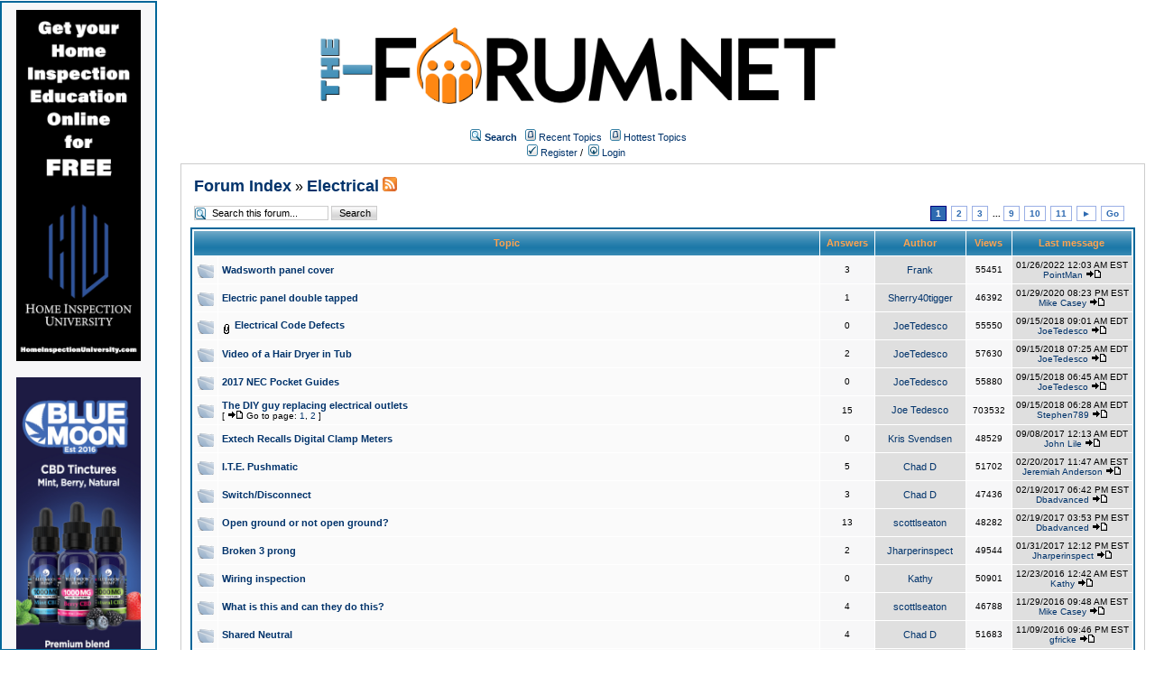

--- FILE ---
content_type: text/html;charset=UTF-8
request_url: https://homeinspectionforum.net/forums/show/20/Electrical.page;jsessionid=63A2B46FCFF272036F589251B75E4F78
body_size: 39840
content:
<html>
<head>
<meta http-equiv="Content-Type" content="text/html; charset=UTF-8" />
<meta http-equiv="Pragma" content="no-cache" />
<meta http-equiv="Expires" content="-1" />
<meta property="og:title" content="The Forum" />
<meta property="og:site_name" content="The Forum" />
<meta property="og:image" content="http://the-forum.net/templates/homeinspectionforum/images/logofacebook.png" />
<meta property="og:url" content="http://the-forum.net"/>
<style type="text/css">@import url( /templates/homeinspectionforum/styles/style.css?1766466849892 );</style>
<style type="text/css">@import url( /templates/homeinspectionforum/styles/en_US.css?1766466849892 );</style>


<title>Electrical</title>

</head>
<body class="en_US">

<!--
Original theme from phpBB (http://www.phpbb.com) subSilver
Created by subBlue design
http://www.subBlue.com

Modifications by JForum Team
-->

<table width="100%" border="0">
	<tr>
		<td>
			<table cellspacing="0" cellpadding="0" width="100%" border="0">
				<tr>
					<td width="100%" align="center" valign="middle">
						<img src="/templates/homeinspectionforum/images/custom/HeaderLogo.png" style="width: 50%" title="The-Forum" />
						<table cellspacing="0" cellpadding="2" border="0">
							<tr>
								<td valign="top" nowrap="nowrap" align="center">&nbsp;
									<img src="/templates/homeinspectionforum/images/icon_mini_search.gif" alt="[Search]"/>
									<span class="mainmenu"><a id="search" class="mainmenu" href="/search/filters.page;jsessionid=C03DCC3F7365994F67C9666562C4269C"><b>Search</b></a> &nbsp;
									
									<img src="/templates/homeinspectionforum/images/icon_mini_recentTopics.gif" alt="[Recent Topics]" />
									<a id="latest" class="mainmenu" href="/recentTopics/list.page;jsessionid=C03DCC3F7365994F67C9666562C4269C">Recent Topics</a> &nbsp;
									<img src="/templates/homeinspectionforum/images/icon_mini_recentTopics.gif" alt="[Hottest Topics]" />
									<a id="hottest" class="mainmenu" href="/hottestTopics/list.page;jsessionid=C03DCC3F7365994F67C9666562C4269C">Hottest Topics</a> &nbsp;
									<span class="mainmenu"> 
									
									<br>


	
                                                                                <a id="register" class="mainmenu" href="/user/insert.page;jsessionid=C03DCC3F7365994F67C9666562C4269C"><img src="/templates/homeinspectionforum/images/icon_mini_register.gif" border="0" alt="[Register]" /> Register</a>&nbsp;/&nbsp;</span>
										<a id="login" class="mainmenu" href="/user/login.page;jsessionid=C03DCC3F7365994F67C9666562C4269C"><img src="/templates/homeinspectionforum/images/icon_mini_login.gif" border="0" alt="[Login]" /> Login</a>&nbsp; </span>

									
								</td>
							</tr>
						</table>
					</td>
				</tr>
			</table>
		</td>
	</tr>
	<tr>
		<td>

<div style="float:left;width: 12%;">
	<div id="leftSideBarDiv" style="position: fixed; top: 1; left:0; height:calc(100vh - 20px); width: 12%; border: #006699 2px solid; margin-right: 1px;padding: 8px; background-color: #f7f7f8; text-align: center; overflow: scroll">
		
	
		
	    <a class="forumlink" href="https://homeinspectionuniversity.com/" target="_blank">
	            <img src="/templates/homeinspectionforum/images/custom/sidebar/HIU-Banner-Vertical.png" style="width: 90%"/>
	    </a>
	    <br/>
	    <br/>
	    <a class="forumlink" href="https://bluemoonhemp.com/" target="_blank">
	            <img src="/templates/homeinspectionforum/images/custom/bmh/BMH-Banner-Vertical-CBD-Tincture.jpg" style="width: 90%"/>
	    </a>
	    <br/>
	    <br/>
	    <a class="forumlink" href="https://discoverbreeze.com/" target="_blank">
	            <img src="/templates/homeinspectionforum/images/custom/sidebar/BREEZE-Banner-Vertical.png" style="width: 90%"/>
	    </a>
	    <br/>
	    <br/>
	    <a class="forumlink" href="https://bluemoonhemp.com/" target="_blank">
	            <img src="/templates/homeinspectionforum/images/custom/bmh/BMH-Banner-Vertical-Chill.png" style="width: 90%"/>
	    </a>
	    <br/>
	    <br/>
		<a class="forumlink" href="https://economicaldomains.com/" target="_blank">
	            <img src="/templates/homeinspectionforum/images/custom/sidebar/ED-Banner-Vertical-Yellow.png" style="width: 90%"/>
	    </a>
	    
        
	</div>
</div>

<script type="text/javascript" src="/templates/homeinspectionforum/js/pagination.js?1766466849892"></script>


<div style="float: right; width: 85%">
	<table cellspacing="0" cellpadding="10" width="100%" align="center" border="0">
		<tr>
			<td class="bodyline" valign="top">
				<table cellspacing="2" cellpadding="2" width="100%" align="center">
					<tr>
						<td valign="bottom" align="left" colspan="2">
							<a class="maintitle" href="/forums/list.page;jsessionid=C03DCC3F7365994F67C9666562C4269C">Forum Index</a> &raquo;
							<a class="maintitle" href="/forums/show/20/Electrical.page;jsessionid=C03DCC3F7365994F67C9666562C4269C">Electrical</a>
	
								<a href="/rss/forumTopics/20.page;jsessionid=C03DCC3F7365994F67C9666562C4269C"><img src="/templates/homeinspectionforum/images/xml_button.gif" border="0" alt="[XML]" /></a>
								<br />
						</td>
	
						<td valign="middle"  nowrap="nowrap" align="right" class="gensmall">
	
						</td>
					</tr>
				</table>
	
				<table cellspacing="2" cellpadding="2" width="100%" align="center">
					<tr>
	
						<form accept-charset="UTF-8" action="/jforum.page;jsessionid=C03DCC3F7365994F67C9666562C4269C" method="get" id="formSearch" name="formSearch">
						<input type="hidden" name="module" value="search"/>
						<input type="hidden" name="action" value="search"/>
						<input type="hidden" name="forum" value="20">
						<input type="hidden" name="match_type" value="all">
	
						<td class="nav" valign="middle" align="left" colspan="">
							<input type="text" onblur="if (this.value == '') this.value = 'Search this forum...';" onclick="if (this.value == 'Search this forum...') this.value = '';" value="Search this forum..." size="20" name="search_keywords" class="inputSearchForum"/>
							<input type="submit" value="Search" class="liteoption">
						</td>
	
						</form>
	
						<td class="nav" nowrap="nowrap" align="right">
									<div class="pagination">


	<span class="current">1</span>

	<a href="/forums/show/15/20/GoTo">2</a>

	<a href="/forums/show/30/20/GoTo">3</a>

				<span class="gensmall">...</span>


	<a href="/forums/show/120/20/GoTo">9</a>

	<a href="/forums/show/135/20/GoTo">10</a>

	<a href="/forums/show/150/20/GoTo">11</a>

			<a href="/forums/show/15/20/Next">&#9658;</a>

		<a href="#goto" onClick="return overlay(this, 'goToBox', 'rightbottom');">Go</a>
		<div id="goToBox">
			<div class="title">Go to page...</div>
			<div class="form">
				<input type="text" style="width: 50px;" id="pageToGo">
				<input type="button" value=" Go " onClick="goToAnotherPage(11, 15, '', 'forums', 'show', 20, '/GoTo');">
				<input type="button" value="Cancel" onClick="document.getElementById('goToBox').style.display = 'none';">
			</div>
		</div>

		</div>

						</td>
					</tr>
				</table>
	
	
	
				<table class="forumline" cellspacing="1" cellpadding="4" width="100%" border="0">
					<tr>
						<th class="thcornerl" nowrap="nowrap" align="center" colspan="2" height="25">&nbsp;Topic&nbsp;</th>
						<th class="thtop" nowrap="nowrap" align="center" width="50">&nbsp;Answers&nbsp;</th>
						<th class="thtop" nowrap="nowrap" align="center" width="100">&nbsp;Author&nbsp;</th>
						<th class="thtop" nowrap="nowrap" align="center" width="50">&nbsp;Views&nbsp;</th>
						<th class="thcornerr" nowrap="nowrap" align="center">&nbsp;Last message&nbsp;</th>
	
					</tr>
	
					<!-- TOPICS LISTING -->
	
	
						<tr class="bg_small_yellow">
							<td class="row1" valign="middle"  align="center" width="20">						<img class="icon_folder" src="/images/transp.gif" alt="" />
</td>
							<td class="row1" width="100%">
								
								<span class="topictitle">
								<a href="/posts/list/5145/Wadsworthpanelcover;jsessionid=C03DCC3F7365994F67C9666562C4269C")}">
								
									Wadsworth panel cover
								</a>
								</span>
	
							</td>
	
							<td class="row2" valign="middle"  align="center"><span class="postdetails">3</span></td>
							<td class="row3" valign="middle"  align="center">
								<span class="name"><a href="/user/profile/38936.page;jsessionid=C03DCC3F7365994F67C9666562C4269C">Frank</a></span>
							</td>
	
							<td class="row2" valign="middle"  align="center"><span class="postdetails">55451</span></td>
							<td class="row3" valign="middle"  nowrap="nowrap" align="center">
									<span class="postdetails">01/26/2022 12:03 AM EST<br />
									<a href="/user/profile/51511.page;jsessionid=C03DCC3F7365994F67C9666562C4269C">PointMan</a>
	
	
									<a href="/posts/list/5145/Wadsworthpanelcover;jsessionid=C03DCC3F7365994F67C9666562C4269C/#33052"><img src="/templates/homeinspectionforum/images/icon_latest_reply.gif" border="0" alt="[Latest Reply]" /></a></span>
							</td>
	
						</tr>
	
	
						<tr class="bg_small_yellow">
							<td class="row1" valign="middle"  align="center" width="20">						<img class="icon_folder" src="/images/transp.gif" alt="" />
</td>
							<td class="row1" width="100%">
								
								<span class="topictitle">
								<a href="/posts/list/4481/Electricpaneldoubletapped;jsessionid=C03DCC3F7365994F67C9666562C4269C")}">
								
									Electric panel double tapped
								</a>
								</span>
	
							</td>
	
							<td class="row2" valign="middle"  align="center"><span class="postdetails">1</span></td>
							<td class="row3" valign="middle"  align="center">
								<span class="name"><a href="/user/profile/4750.page;jsessionid=C03DCC3F7365994F67C9666562C4269C">Sherry40tigger</a></span>
							</td>
	
							<td class="row2" valign="middle"  align="center"><span class="postdetails">46392</span></td>
							<td class="row3" valign="middle"  nowrap="nowrap" align="center">
									<span class="postdetails">01/29/2020 08:23 PM EST<br />
									<a href="/user/profile/156.page;jsessionid=C03DCC3F7365994F67C9666562C4269C">Mike Casey</a>
	
	
									<a href="/posts/list/4481/Electricpaneldoubletapped;jsessionid=C03DCC3F7365994F67C9666562C4269C/#30333"><img src="/templates/homeinspectionforum/images/icon_latest_reply.gif" border="0" alt="[Latest Reply]" /></a></span>
							</td>
	
						</tr>
	
	
						<tr class="bg_small_yellow">
							<td class="row1" valign="middle"  align="center" width="20">						<img class="icon_folder" src="/images/transp.gif" alt="" />
</td>
							<td class="row1" width="100%">
								<img src="/templates/homeinspectionforum/images/icon_clip.gif" align="middle" alt="[Clip]" />
								<span class="topictitle">
								<a href="/posts/list/3897/ElectricalCodeDefects;jsessionid=C03DCC3F7365994F67C9666562C4269C")}">
								
									Electrical Code Defects
								</a>
								</span>
	
							</td>
	
							<td class="row2" valign="middle"  align="center"><span class="postdetails">0</span></td>
							<td class="row3" valign="middle"  align="center">
								<span class="name"><a href="/user/profile/736.page;jsessionid=C03DCC3F7365994F67C9666562C4269C">JoeTedesco</a></span>
							</td>
	
							<td class="row2" valign="middle"  align="center"><span class="postdetails">55550</span></td>
							<td class="row3" valign="middle"  nowrap="nowrap" align="center">
									<span class="postdetails">09/15/2018 09:01 AM EDT<br />
									<a href="/user/profile/736.page;jsessionid=C03DCC3F7365994F67C9666562C4269C">JoeTedesco</a>
	
	
									<a href="/posts/list/3897/ElectricalCodeDefects;jsessionid=C03DCC3F7365994F67C9666562C4269C/#29303"><img src="/templates/homeinspectionforum/images/icon_latest_reply.gif" border="0" alt="[Latest Reply]" /></a></span>
							</td>
	
						</tr>
	
	
						<tr class="bg_small_yellow">
							<td class="row1" valign="middle"  align="center" width="20">						<img class="icon_folder" src="/images/transp.gif" alt="" />
</td>
							<td class="row1" width="100%">
								
								<span class="topictitle">
								<a href="/posts/list/2164/VideoofaHairDryerinTub;jsessionid=C03DCC3F7365994F67C9666562C4269C")}">
								
									Video of a Hair Dryer in Tub
								</a>
								</span>
	
							</td>
	
							<td class="row2" valign="middle"  align="center"><span class="postdetails">2</span></td>
							<td class="row3" valign="middle"  align="center">
								<span class="name"><a href="/user/profile/736.page;jsessionid=C03DCC3F7365994F67C9666562C4269C">JoeTedesco</a></span>
							</td>
	
							<td class="row2" valign="middle"  align="center"><span class="postdetails">57630</span></td>
							<td class="row3" valign="middle"  nowrap="nowrap" align="center">
									<span class="postdetails">09/15/2018 07:25 AM EDT<br />
									<a href="/user/profile/736.page;jsessionid=C03DCC3F7365994F67C9666562C4269C">JoeTedesco</a>
	
	
									<a href="/posts/list/2164/VideoofaHairDryerinTub;jsessionid=C03DCC3F7365994F67C9666562C4269C/#29302"><img src="/templates/homeinspectionforum/images/icon_latest_reply.gif" border="0" alt="[Latest Reply]" /></a></span>
							</td>
	
						</tr>
	
	
						<tr class="bg_small_yellow">
							<td class="row1" valign="middle"  align="center" width="20">						<img class="icon_folder" src="/images/transp.gif" alt="" />
</td>
							<td class="row1" width="100%">
								
								<span class="topictitle">
								<a href="/posts/list/3896/2017NECPocketGuides;jsessionid=C03DCC3F7365994F67C9666562C4269C")}">
								
									2017 NEC Pocket Guides
								</a>
								</span>
	
							</td>
	
							<td class="row2" valign="middle"  align="center"><span class="postdetails">0</span></td>
							<td class="row3" valign="middle"  align="center">
								<span class="name"><a href="/user/profile/736.page;jsessionid=C03DCC3F7365994F67C9666562C4269C">JoeTedesco</a></span>
							</td>
	
							<td class="row2" valign="middle"  align="center"><span class="postdetails">55880</span></td>
							<td class="row3" valign="middle"  nowrap="nowrap" align="center">
									<span class="postdetails">09/15/2018 06:45 AM EDT<br />
									<a href="/user/profile/736.page;jsessionid=C03DCC3F7365994F67C9666562C4269C">JoeTedesco</a>
	
	
									<a href="/posts/list/3896/2017NECPocketGuides;jsessionid=C03DCC3F7365994F67C9666562C4269C/#29301"><img src="/templates/homeinspectionforum/images/icon_latest_reply.gif" border="0" alt="[Latest Reply]" /></a></span>
							</td>
	
						</tr>
	
	
						<tr class="bg_small_yellow">
							<td class="row1" valign="middle"  align="center" width="20">						<img class="icon_folder" src="/images/transp.gif" alt="" />
</td>
							<td class="row1" width="100%">
								
								<span class="topictitle">
								<a href="/posts/list/45/TheDIYguyreplacingelectricaloutlets;jsessionid=C03DCC3F7365994F67C9666562C4269C")}">
								
									The DIY guy replacing electrical outlets
								</a>
								</span>
	
									<span class="gensmall">
									<br />
	[ <img class="icon_latest_reply" src="/images/transp.gif" alt="" /> Go to page: 








	<a href="/posts/list/45/NextPage">1</a>, <a href="/posts/list/15/45/NextPage">2</a>


	]
									</span>
							</td>
	
							<td class="row2" valign="middle"  align="center"><span class="postdetails">15</span></td>
							<td class="row3" valign="middle"  align="center">
								<span class="name"><a href="/user/profile/58.page;jsessionid=C03DCC3F7365994F67C9666562C4269C">Joe Tedesco</a></span>
							</td>
	
							<td class="row2" valign="middle"  align="center"><span class="postdetails">703532</span></td>
							<td class="row3" valign="middle"  nowrap="nowrap" align="center">
									<span class="postdetails">09/15/2018 06:28 AM EDT<br />
									<a href="/user/profile/1596.page;jsessionid=C03DCC3F7365994F67C9666562C4269C">Stephen789</a>
	
	
									<a href="/posts/list/15/45/TheDIYguyreplacingelectricaloutlets;jsessionid=C03DCC3F7365994F67C9666562C4269C/#29300"><img src="/templates/homeinspectionforum/images/icon_latest_reply.gif" border="0" alt="[Latest Reply]" /></a></span>
							</td>
	
						</tr>
	
	
						<tr class="bg_small_yellow">
							<td class="row1" valign="middle"  align="center" width="20">						<img class="icon_folder" src="/images/transp.gif" alt="" />
</td>
							<td class="row1" width="100%">
								
								<span class="topictitle">
								<a href="/posts/list/3472/ExtechRecallsDigitalClampMeters;jsessionid=C03DCC3F7365994F67C9666562C4269C")}">
								
									Extech Recalls Digital Clamp Meters
								</a>
								</span>
	
							</td>
	
							<td class="row2" valign="middle"  align="center"><span class="postdetails">0</span></td>
							<td class="row3" valign="middle"  align="center">
								<span class="name"><a href="/user/profile/89.page;jsessionid=C03DCC3F7365994F67C9666562C4269C">Kris Svendsen</a></span>
							</td>
	
							<td class="row2" valign="middle"  align="center"><span class="postdetails">48529</span></td>
							<td class="row3" valign="middle"  nowrap="nowrap" align="center">
									<span class="postdetails">09/08/2017 12:13 AM EDT<br />
									<a href="/user/profile/1459.page;jsessionid=C03DCC3F7365994F67C9666562C4269C">John Lile</a>
	
	
									<a href="/posts/list/3472/ExtechRecallsDigitalClampMeters;jsessionid=C03DCC3F7365994F67C9666562C4269C/#28618"><img src="/templates/homeinspectionforum/images/icon_latest_reply.gif" border="0" alt="[Latest Reply]" /></a></span>
							</td>
	
						</tr>
	
	
						<tr class="bg_small_yellow">
							<td class="row1" valign="middle"  align="center" width="20">						<img class="icon_folder" src="/images/transp.gif" alt="" />
</td>
							<td class="row1" width="100%">
								
								<span class="topictitle">
								<a href="/posts/list/3355/I.T.E.Pushmatic;jsessionid=C03DCC3F7365994F67C9666562C4269C")}">
								
									I.T.E. Pushmatic
								</a>
								</span>
	
							</td>
	
							<td class="row2" valign="middle"  align="center"><span class="postdetails">5</span></td>
							<td class="row3" valign="middle"  align="center">
								<span class="name"><a href="/user/profile/128.page;jsessionid=C03DCC3F7365994F67C9666562C4269C">Chad D</a></span>
							</td>
	
							<td class="row2" valign="middle"  align="center"><span class="postdetails">51702</span></td>
							<td class="row3" valign="middle"  nowrap="nowrap" align="center">
									<span class="postdetails">02/20/2017 11:47 AM EST<br />
									<a href="/user/profile/359.page;jsessionid=C03DCC3F7365994F67C9666562C4269C">Jeremiah Anderson</a>
	
	
									<a href="/posts/list/3355/I.T.E.Pushmatic;jsessionid=C03DCC3F7365994F67C9666562C4269C/#27854"><img src="/templates/homeinspectionforum/images/icon_latest_reply.gif" border="0" alt="[Latest Reply]" /></a></span>
							</td>
	
						</tr>
	
	
						<tr class="bg_small_yellow">
							<td class="row1" valign="middle"  align="center" width="20">						<img class="icon_folder" src="/images/transp.gif" alt="" />
</td>
							<td class="row1" width="100%">
								
								<span class="topictitle">
								<a href="/posts/list/3303/SwitchDisconnect;jsessionid=C03DCC3F7365994F67C9666562C4269C")}">
								
									Switch/Disconnect
								</a>
								</span>
	
							</td>
	
							<td class="row2" valign="middle"  align="center"><span class="postdetails">3</span></td>
							<td class="row3" valign="middle"  align="center">
								<span class="name"><a href="/user/profile/128.page;jsessionid=C03DCC3F7365994F67C9666562C4269C">Chad D</a></span>
							</td>
	
							<td class="row2" valign="middle"  align="center"><span class="postdetails">47436</span></td>
							<td class="row3" valign="middle"  nowrap="nowrap" align="center">
									<span class="postdetails">02/19/2017 06:42 PM EST<br />
									<a href="/user/profile/1340.page;jsessionid=C03DCC3F7365994F67C9666562C4269C">Dbadvanced</a>
	
	
									<a href="/posts/list/3303/SwitchDisconnect;jsessionid=C03DCC3F7365994F67C9666562C4269C/#27849"><img src="/templates/homeinspectionforum/images/icon_latest_reply.gif" border="0" alt="[Latest Reply]" /></a></span>
							</td>
	
						</tr>
	
	
						<tr class="bg_small_yellow">
							<td class="row1" valign="middle"  align="center" width="20">						<img class="icon_folder" src="/images/transp.gif" alt="" />
</td>
							<td class="row1" width="100%">
								
								<span class="topictitle">
								<a href="/posts/list/2319/Opengroundornotopenground;jsessionid=C03DCC3F7365994F67C9666562C4269C?")}">
								
									Open ground or not open ground?
								</a>
								</span>
	
							</td>
	
							<td class="row2" valign="middle"  align="center"><span class="postdetails">13</span></td>
							<td class="row3" valign="middle"  align="center">
								<span class="name"><a href="/user/profile/60.page;jsessionid=C03DCC3F7365994F67C9666562C4269C">scottlseaton</a></span>
							</td>
	
							<td class="row2" valign="middle"  align="center"><span class="postdetails">48282</span></td>
							<td class="row3" valign="middle"  nowrap="nowrap" align="center">
									<span class="postdetails">02/19/2017 03:53 PM EST<br />
									<a href="/user/profile/1340.page;jsessionid=C03DCC3F7365994F67C9666562C4269C">Dbadvanced</a>
	
	
									<a href="/posts/list/2319/Opengroundornotopenground;jsessionid=C03DCC3F7365994F67C9666562C4269C?/#27848"><img src="/templates/homeinspectionforum/images/icon_latest_reply.gif" border="0" alt="[Latest Reply]" /></a></span>
							</td>
	
						</tr>
	
	
						<tr class="bg_small_yellow">
							<td class="row1" valign="middle"  align="center" width="20">						<img class="icon_folder" src="/images/transp.gif" alt="" />
</td>
							<td class="row1" width="100%">
								
								<span class="topictitle">
								<a href="/posts/list/3343/Broken3prong;jsessionid=C03DCC3F7365994F67C9666562C4269C")}">
								
									Broken 3 prong
								</a>
								</span>
	
							</td>
	
							<td class="row2" valign="middle"  align="center"><span class="postdetails">2</span></td>
							<td class="row3" valign="middle"  align="center">
								<span class="name"><a href="/user/profile/585.page;jsessionid=C03DCC3F7365994F67C9666562C4269C">Jharperinspect</a></span>
							</td>
	
							<td class="row2" valign="middle"  align="center"><span class="postdetails">49544</span></td>
							<td class="row3" valign="middle"  nowrap="nowrap" align="center">
									<span class="postdetails">01/31/2017 12:12 PM EST<br />
									<a href="/user/profile/585.page;jsessionid=C03DCC3F7365994F67C9666562C4269C">Jharperinspect</a>
	
	
									<a href="/posts/list/3343/Broken3prong;jsessionid=C03DCC3F7365994F67C9666562C4269C/#27747"><img src="/templates/homeinspectionforum/images/icon_latest_reply.gif" border="0" alt="[Latest Reply]" /></a></span>
							</td>
	
						</tr>
	
	
						<tr class="bg_small_yellow">
							<td class="row1" valign="middle"  align="center" width="20">						<img class="icon_folder" src="/images/transp.gif" alt="" />
</td>
							<td class="row1" width="100%">
								
								<span class="topictitle">
								<a href="/posts/list/3292/Wiringinspection;jsessionid=C03DCC3F7365994F67C9666562C4269C")}">
								
									Wiring inspection
								</a>
								</span>
	
							</td>
	
							<td class="row2" valign="middle"  align="center"><span class="postdetails">0</span></td>
							<td class="row3" valign="middle"  align="center">
								<span class="name"><a href="/user/profile/1206.page;jsessionid=C03DCC3F7365994F67C9666562C4269C">Kathy</a></span>
							</td>
	
							<td class="row2" valign="middle"  align="center"><span class="postdetails">50901</span></td>
							<td class="row3" valign="middle"  nowrap="nowrap" align="center">
									<span class="postdetails">12/23/2016 12:42 AM EST<br />
									<a href="/user/profile/1206.page;jsessionid=C03DCC3F7365994F67C9666562C4269C">Kathy</a>
	
	
									<a href="/posts/list/3292/Wiringinspection;jsessionid=C03DCC3F7365994F67C9666562C4269C/#27556"><img src="/templates/homeinspectionforum/images/icon_latest_reply.gif" border="0" alt="[Latest Reply]" /></a></span>
							</td>
	
						</tr>
	
	
						<tr class="bg_small_yellow">
							<td class="row1" valign="middle"  align="center" width="20">						<img class="icon_folder" src="/images/transp.gif" alt="" />
</td>
							<td class="row1" width="100%">
								
								<span class="topictitle">
								<a href="/posts/list/3230/Whatisthisandcantheydothis;jsessionid=C03DCC3F7365994F67C9666562C4269C?")}">
								
									What is this and can they do this? 
								</a>
								</span>
	
							</td>
	
							<td class="row2" valign="middle"  align="center"><span class="postdetails">4</span></td>
							<td class="row3" valign="middle"  align="center">
								<span class="name"><a href="/user/profile/60.page;jsessionid=C03DCC3F7365994F67C9666562C4269C">scottlseaton</a></span>
							</td>
	
							<td class="row2" valign="middle"  align="center"><span class="postdetails">46788</span></td>
							<td class="row3" valign="middle"  nowrap="nowrap" align="center">
									<span class="postdetails">11/29/2016 09:48 AM EST<br />
									<a href="/user/profile/156.page;jsessionid=C03DCC3F7365994F67C9666562C4269C">Mike Casey</a>
	
	
									<a href="/posts/list/3230/Whatisthisandcantheydothis;jsessionid=C03DCC3F7365994F67C9666562C4269C?/#27394"><img src="/templates/homeinspectionforum/images/icon_latest_reply.gif" border="0" alt="[Latest Reply]" /></a></span>
							</td>
	
						</tr>
	
	
						<tr class="bg_small_yellow">
							<td class="row1" valign="middle"  align="center" width="20">						<img class="icon_folder" src="/images/transp.gif" alt="" />
</td>
							<td class="row1" width="100%">
								
								<span class="topictitle">
								<a href="/posts/list/3209/SharedNeutral;jsessionid=C03DCC3F7365994F67C9666562C4269C")}">
								
									Shared Neutral
								</a>
								</span>
	
							</td>
	
							<td class="row2" valign="middle"  align="center"><span class="postdetails">4</span></td>
							<td class="row3" valign="middle"  align="center">
								<span class="name"><a href="/user/profile/128.page;jsessionid=C03DCC3F7365994F67C9666562C4269C">Chad D</a></span>
							</td>
	
							<td class="row2" valign="middle"  align="center"><span class="postdetails">51683</span></td>
							<td class="row3" valign="middle"  nowrap="nowrap" align="center">
									<span class="postdetails">11/09/2016 09:46 PM EST<br />
									<a href="/user/profile/72.page;jsessionid=C03DCC3F7365994F67C9666562C4269C">gfricke</a>
	
	
									<a href="/posts/list/3209/SharedNeutral;jsessionid=C03DCC3F7365994F67C9666562C4269C/#27300"><img src="/templates/homeinspectionforum/images/icon_latest_reply.gif" border="0" alt="[Latest Reply]" /></a></span>
							</td>
	
						</tr>
	
	
						<tr class="bg_small_yellow">
							<td class="row1" valign="middle"  align="center" width="20">						<img class="icon_folder" src="/images/transp.gif" alt="" />
</td>
							<td class="row1" width="100%">
								
								<span class="topictitle">
								<a href="/posts/list/3064/Cansomebodyeducatemeongenerators;jsessionid=C03DCC3F7365994F67C9666562C4269C?")}">
								
									Can somebody educate me on generators?
								</a>
								</span>
	
							</td>
	
							<td class="row2" valign="middle"  align="center"><span class="postdetails">5</span></td>
							<td class="row3" valign="middle"  align="center">
								<span class="name"><a href="/user/profile/487.page;jsessionid=C03DCC3F7365994F67C9666562C4269C">Michael Altizer</a></span>
							</td>
	
							<td class="row2" valign="middle"  align="center"><span class="postdetails">36197</span></td>
							<td class="row3" valign="middle"  nowrap="nowrap" align="center">
									<span class="postdetails">09/06/2016 09:41 AM EDT<br />
									<a href="/user/profile/156.page;jsessionid=C03DCC3F7365994F67C9666562C4269C">Mike Casey</a>
	
	
									<a href="/posts/list/3064/Cansomebodyeducatemeongenerators;jsessionid=C03DCC3F7365994F67C9666562C4269C?/#26726"><img src="/templates/homeinspectionforum/images/icon_latest_reply.gif" border="0" alt="[Latest Reply]" /></a></span>
							</td>
	
						</tr>
					<!-- END OF TOPICS LISTING -->
					
					<tr align="center">
						<td class="catbottom" valign="middle"  align="right" colspan="6" height="28">
							<table cellspacing="0" cellpadding="0" border="0">
								<tr>
									<td align="center"><span class="gensmall">&nbsp;</span></td>
								</tr>
							</table>
						</td>
					</tr>
				</table>
				
					
	
				<table cellspacing="2" cellpadding="2" width="100%" align="center" border="0">
					<tr>
	
						<td valign="middle"  align="left" colspan="2">
							<span class="nav">
							<a class="nav" href="/forums/list.page;jsessionid=C03DCC3F7365994F67C9666562C4269C">Forum Index</a> &raquo;  <a class="nav" href="/forums/show/20/Electrical.page;jsessionid=C03DCC3F7365994F67C9666562C4269C">Electrical</a></span>
						</td>
	
						<td nowrap="nowrap" align="right" class="nav">		<div class="pagination">


	<span class="current">1</span>

	<a href="/forums/show/15/20/GoTo">2</a>

	<a href="/forums/show/30/20/GoTo">3</a>

				<span class="gensmall">...</span>


	<a href="/forums/show/120/20/GoTo">9</a>

	<a href="/forums/show/135/20/GoTo">10</a>

	<a href="/forums/show/150/20/GoTo">11</a>

			<a href="/forums/show/15/20/Next">&#9658;</a>

		<a href="#goto" onClick="return overlay(this, 'goToBox', 'rightbottom');">Go</a>
		<div id="goToBox">
			<div class="title">Go to page...</div>
			<div class="form">
				<input type="text" style="width: 50px;" id="pageToGo">
				<input type="button" value=" Go " onClick="goToAnotherPage(11, 15, '', 'forums', 'show', 20, '/GoTo');">
				<input type="button" value="Cancel" onClick="document.getElementById('goToBox').style.display = 'none';">
			</div>
		</div>

		</div>
</td>
					</tr>
	
					<tr>
						<td align="left" colspan="3"><span class="nav"></span></td>
					</tr>
				</table>
	
				<table cellspacing="0" cellpadding="5" width="100%" border="0">
					<tr>
						<td align="left" class="gensmall">
						</td>
						<td align="right">	<table cellspacing="0" cellpadding="0" border="0">
		<tr>			  
			<td nowrap="nowrap">
				<form action="" name="f" id="f" accept-charset="UTF-8">
					<span class="gensmall">Go to:&nbsp;</span>
					<select onchange="if(this.options[this.selectedIndex].value != -1){ document.location = '/forums/show/'+ this.options[this.selectedIndex].value +'.page'; }" name="select">
						<option value="-1" selected="selected">Select a forum</option>				
						
                            <optgroup label="Locals!">
		
								<option value="58">Florida</option>
								<option value="59">Indiana</option>
								<option value="60">New York</option>
								<option value="61">Los Angeles</option>
								<option value="62">Punta Cana</option>
								<option value="63">Carmel</option>
								<option value="64">Fort Lauderdale</option>
								<option value="65">Chicago</option>
								<option value="66">London</option>
							
                            </optgroup>
                            <optgroup label="Politics">
		
								<option value="67">United States</option>
								<option value="68">Local</option>
								<option value="69">World</option>
								<option value="70">Asia</option>
								<option value="71">Trump Talk</option>
							
                            </optgroup>
                            <optgroup label="Travel & Leisure">
		
								<option value="72">Dominican Republic Rentals</option>
								<option value="73">Dominican Republic Property for Sale</option>
								<option value="74">El Grupo Thornberry</option>
								<option value="75">Private Jets</option>
								<option value="76">General Aviation</option>
							
                            </optgroup>
                            <optgroup label="Entertainment">
		
								<option value="77">Movies</option>
								<option value="78">Music</option>
								<option value="79">THC Forum</option>
								<option value="80">Blue Moon Hemp Special Offers</option>
							
                            </optgroup>
                            <optgroup label="For Sale!">
		
								<option value="81">Household Items</option>
								<option value="82">Auto</option>
								<option value="83">Nautical</option>
								<option value="84">Aviation</option>
								<option value="85">Best Etsy and Temu finds!</option>
								<option value="86">Ebay & Amazon Listings</option>
								<option value="87">Facebook Marketplace</option>
							
                            </optgroup>
                            <optgroup label="Environmental Issues">
		
								<option value="88">Carbon Neutral Chat</option>
								<option value="89">Mold</option>
								<option value="90">Asbestos</option>
								<option value="91">Radon</option>
								<option value="92">Nuclear!</option>
							
                            </optgroup>
                            <optgroup label="Online Marketing">
		
								<option value="93">Domains & SEO</option>
								<option value="94">Website Builders & Best Practices</option>
							
                            </optgroup>
                            <optgroup label="Home Inspection and Real Estate">
		
								<option value="4">Ask the Real Estate Professionals!</option>
								<option value="5">Ask the Inspectors!</option>
								<option value="6">General Home Inspection Discussion</option>
								<option value="7">General Real Estate Discussion</option>
								<option value="8">Web Marketing for Real Estate Professionals and Inspectors</option>
								<option value="9">Miscellaneous Discussion for Inspectors</option>
								<option value="53">Web Development and Domains for Real Estate Professionals and Home Inspectors</option>
								<option value="10">Legislation, Licensing, Ethics, and Legal Issues</option>
								<option value="11">Special offers from RWS and The Inspector Services Group</option>
								<option value="12">Videos and Video Marketing</option>
								<option value="13">Home Inspection Associations</option>
								<option value="14">Thermal Imaging</option>
								<option value="15">Radon</option>
								<option value="16">Roofing</option>
								<option value="17">Exterior Inspections</option>
								<option value="18">Roofing Inspections</option>
								<option value="19">Interior Inspections</option>
								<option value="20">Electrical</option>
								<option value="21">HVAC Systems</option>
								<option value="22">Plumbing Systems</option>
								<option value="23">Structural Inspections</option>
								<option value="24">Commercial Inspections</option>
								<option value="25">Ancillary Inspection Services</option>
								<option value="51">Mold & Environmental Testing</option>
								<option value="26">Recalls & Class Action Settlements</option>
								<option value="27">Inspection Hardware and Software</option>
								<option value="35">Inspection Report Writing</option>
								<option value="52">ISN - Inspection Support Network</option>
								<option value="48">InterNACHI & Nick Gromicko</option>
								<option value="55">Drones and Robots for Home Inspection</option>
								<option value="54">The Official Home Inspector Pro Forum</option>
								<option value="44">En Español!</option>
								<option value="49">Talk|Politics</option>
								<option value="46">Fun!</option>
							
                            </optgroup>
					</select>
					&nbsp;
					<input class="liteoption" type="button" value="Go" onclick="if(document.f.select.options[document.f.select.selectedIndex].value != -1){ document.location = '/forums/show/'+ document.f.select.options[document.f.select.selectedIndex].value +'.page'; }" />
				</form>
			</td>
		</tr>
	</table>
</td>
					</tr>
				</table>
	
				<table cellspacing="0" cellpadding="0" width="100%" align="center" border="0">
					<tr>
						<td valign="top" align="left">
<table cellspacing="3" cellpadding="0" border="0">
	<tr>
		<td align="left" width="20"><img class="icon_folder_new" src="/images/transp.gif" alt="[New Folder]" /></td>
		<td class="gensmall">New messages</td>
		<td>&nbsp;&nbsp;</td>
		<td align="center" width="20"><img class="icon_folder" src="/images/transp.gif" alt="[Folder]" /></td>
		<td class="gensmall">No new messages</td>
		<td>&nbsp;&nbsp;</td>
		<td align="center" width="20"><img class="icon_folder_announce" src="/images/transp.gif" alt="[Announce Folder]" /></td>
		<td class="gensmall">Announce</td>
	</tr>

	<tr>
		<td align="center" width="20"><img class="icon_folder_new_hot" src="/images/transp.gif" alt="[New Hot]" /></td>
		<td class="gensmall">New messages [ hot ]</td>
		<td>&nbsp;&nbsp;</td>
		<td align="center" width="20"><img class="icon_folder_hot" src="/images/transp.gif" alt="[Hot]"/></td>
		<td class="gensmall">No new messages [ hot ]</td>
		<td>&nbsp;&nbsp;</td>
		<td align="center" width="20"><img class="icon_folder_sticky" src="/images/transp.gif" alt="[Sticky]" /></td>
		<td class="gensmall">Sticky</td>
	</tr>

	<tr>
		<td align="center" width="20"><img class="icon_folder_lock_new" src="/images/transp.gif" alt="[Lock New]" /></td>
		<td class="gensmall">New messages [ blocked ]</td>
		<td>&nbsp;&nbsp;</td>
		<td align="center" width="20"><img class="icon_folder_lock" src="/images/transp.gif" alt="[Lock]" /></td>
		<td class="gensmall">No new messages [ blocked ]</td>
		<td>&nbsp;&nbsp;</td>
		<td align="center" width="20"><img class="icon_topic_move" src="/images/transp.gif" alt="[Lock]" /></td>
		<td class="gensmall">Moved to another forum</td>
	</tr>
</table>						</td>
	
							<td align="right" class="gensmall">
								Forum Leaders:
								<b>
								<a href="/user/listGroup/2.page;jsessionid=C03DCC3F7365994F67C9666562C4269C">Administration</a>
								</b>
							</td>
					</tr>
				</table>
			</td>
		</tr>
	</table>
</div>
</td>
</tr>
        <tr>
                <td align="right">
                        <a class="forumlink" href="https://bluemoonhemp.com/" target="_blank">
                                <img src="/templates/homeinspectionforum/images/custom/bmh/BMH-Banner-Horizontal-Generic.png" style="width: 85%;"/>
                        </a>
                </td>
        </tr>
        <tr>
                <td align="center">
                        
                </td>
        </tr>

        <tr>
                <td align="center">
                        <span class="copyright">&copy; 2024 <a class="copyright" href="https://thornberrygroup.com/" target="_blank">Thornberry Group, LLC</a></span>
                </td>
        </tr>
</table>


<iframe src="/ping_session.jsp" height="0" width="0" frameborder="0" scrolling="no"></iframe>
	<script>
	
		function scrollSideBar() {
			
			var sideBarElement = document.getElementById('leftSideBarDiv');
			var sideBarMaxScrollHeight = sideBarElement.scrollHeight - sideBarElement.clientHeight;
			var contentMaxScrollHeight = document.body.offsetHeight - sideBarElement.clientHeight;
			var scrollRate = contentMaxScrollHeight / sideBarMaxScrollHeight;
			
			
			
			document.getElementById('leftSideBarDiv').scrollTo(0, document.body.scrollTop / scrollRate);
			
			console.log("Scroll Top: "+document.body.scrollTop+" "+sideBarElement.scrollTop);
			console.log("Content Height: "+contentMaxScrollHeight+" Side Bar Inner Height: "+sideBarMaxScrollHeight+" Scroll Rate: "+scrollRate);
			
		}
		
		window.onscroll = scrollSideBar;
		
	</script>
</body>
</html>